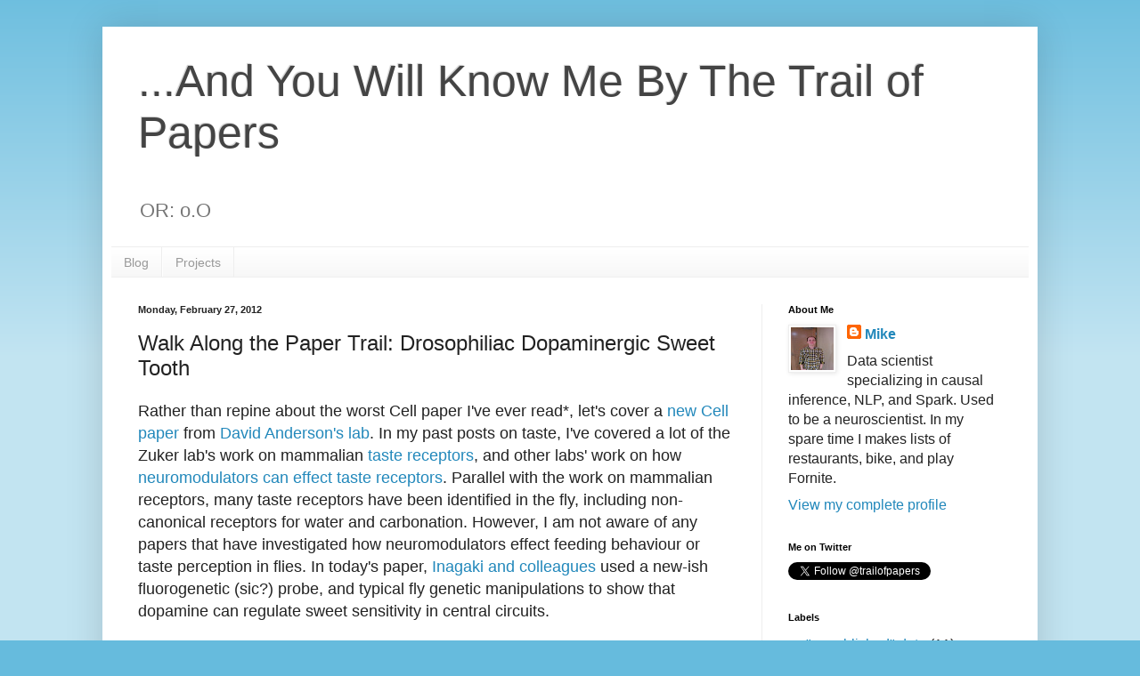

--- FILE ---
content_type: text/plain
request_url: https://www.google-analytics.com/j/collect?v=1&_v=j102&a=410022416&t=pageview&_s=1&dl=http%3A%2F%2Fwww.trailofpapers.net%2F2012%2F02%2Fwalk-along-paper-trail-drosophiliac.html&ul=en-us%40posix&dt=...And%20You%20Will%20Know%20Me%20By%20The%20Trail%20of%20Papers%3A%20Walk%20Along%20the%20Paper%20Trail%3A%20Drosophiliac%20Dopaminergic%20Sweet%20Tooth&sr=1280x720&vp=1280x720&_u=IEBAAEABAAAAACAAI~&jid=446673200&gjid=1956277996&cid=48350272.1769444869&tid=UA-28672429-2&_gid=313318635.1769444869&_r=1&_slc=1&z=392046523
body_size: -451
content:
2,cG-P9CFMWYK83